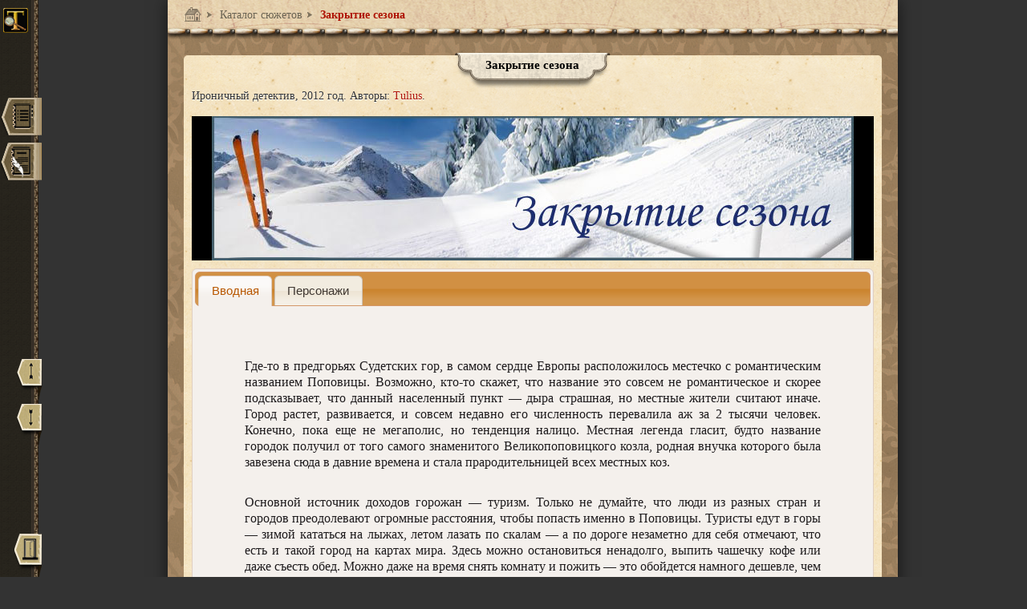

--- FILE ---
content_type: text/html; charset=utf-8
request_url: https://tulius.com/stories/story/72/
body_size: 7524
content:
<!DOCTYPE html>

<html lang="ru">
    
        <head>
            
                <meta charset="utf-8" />
                <meta name="viewport" content="width=device-width, initial-scale=1.0" />
                <meta name="author" content="http://vk.com/kozzztik" />
                <meta name="description" content="" />
                <meta name="keywords" content="" />
            
            
                <link rel="SHORTCUT ICON" href="/static/favicon.ico" />
            
             
            <title>
                
    Закрытие сезона


            </title>
            
                
                    <link rel="stylesheet" type="text/css" href="/static/common/jquery/css/jquery-ui-1.10.3.custom.min.css" />
                
                
                    <link rel="stylesheet" type="text/css" href="/static/common/twitter_bootstrap/css/bootstrap.min.css" />
                    <link rel="stylesheet" type="text/css" href="/static/common/twitter_bootstrap/css/bootstrap-responsive.min.css" />
                    <link rel="stylesheet" type="text/css" href="/static/common/fortawesome/css/font-awesome.min.css" />
                    <!--[if IE 7]>
                    <link rel="stylesheet" type="text/css" href="/static/common/fortawesome/css/font-awesome-ie7.min.css" />
                    <![endif]-->
                
                
    <link rel='stylesheet' type='text/css' href='/static/common/jquery-lightbox/css/lightbox.css'>
    <link rel='stylesheet' type='text/css' href='/static/tulius/css/tulius2015.css'>
    <link rel='stylesheet' type='text/css' href='/static/tulius/css/tulius.css'>
    <link rel='stylesheet' type='text/css' href='/static/tulius/css/baselayout.css'>
    <link rel='stylesheet' type='text/css' href='/static/tulius/css/tulius-main.css'>
    <link rel='stylesheet' type='text/css' href='/static/common/components/breadcrumbs.css'>


                
                
                
            
            
                
                    <script type="text/javascript" src="/static/common/jquery/js/jquery-1.9.1.js"></script>
                    <script type="text/javascript" src="/static/common/jquery/js/jquery-ui-1.10.3.custom.min.js"></script>
                    <script type="text/javascript" src="/static/common/jquery/js/jquery.form.js"></script>
                
                
                    <script type="text/javascript" src="/static/common/twitter_bootstrap/js/bootstrap.min.js"></script>
                
                
                    <script type="text/javascript" src="/static/tulius/js/ajax_form.js"></script>
                
                
    <script type='text/javascript' src='/static/common/js/jquery.cookie.js'></script>
    <script type='text/javascript' src='/static/common/js/jquery.history.js'></script>
    <script type='text/javascript' src='/static/common/jquery-lightbox/js/lightbox.js'></script>
    <script type='text/javascript' src='/static/common/js/autocomplete-select.js'></script>
    <script type='text/javascript' src='/static/websockets/ws4redis.js'></script>
    <script type='text/javascript'>
        var w_schema = window.location.protocol == 'https:' ? 'wss://' : 'ws://';
        var websocket_uri = w_schema + window.location.host + "/api/ws/old/";
        
        var last_read_pm_id = 0;
        
    </script>
        <script type='text/javascript' src='/static/websockets/websockets.js'></script>
    <script type='text/javascript' src='/static/tulius/js/menu.js'></script>
    <script type='text/javascript' src='/static/common/js/jquery.formset.js'></script>
    
    <link rel='stylesheet' type='text/css' href='/static/stories/tulius-stories.css'>



                
                
                
                
            
        </head>
    
    
    <body class=''>
        
            

<div class='menu'>
    <a href='/' class='brand_icon'>
        <img src='/static/tulius/img/logo_small.png'>
    </a>
    <div class='menu-notif-list'>
        
    </div>
    <ul class='menu-list'>
        <li>
            <a href='#' data-toggle='#catalog-menu' title='Sections' class='catalog'></a>
        </li>
        
        <li>
            <a href='#' data-toggle='#articles-menu' title='Articles' class='articles'></a>
        </li>
        
    </ul>
    <ul class='menu-scroll'>
        <li>
            <a href='#' title='Go to page top' class='scroll-up small'></a>
        </li>
        <li>
            <a href='#' title='Go to page bottom' class='scroll-down small'></a>
        </li>
    </ul>
    <ul class='menu-login'>
        
            <li>
                <a data-toggle='modal' href='#loginModal' title='Войти' class='login hidden-phone'></a>
                <a href='/accounts/login_choose/' title='Войти' class='login visible-phone'></a>
            </li>
        
    </ul>
</div>
<ul class='sub-menu' id='catalog-menu'>
    <li class='header'>
        Sections
    </li>
    <li>
        <a href='/games/'>
            Игры
        </a>
        <ul>
            <li>
                <a href='/games/announced/'>
                    Анонсы игр
                </a>
            </li>
            <li>
                <a href='/games/accepting/'>
                    Прием заявок
                </a>
            </li>
            <li>
                <a href='/games/awaiting_start/'>
                    Ожидают старта
                </a>
            </li>
            <li>
                <a href='/games/current/'>
                    Текущие игры
                </a>
            </li>
            <li>
                <a href='/games/completed/'>
                    Завершенные и открытые
                </a>
            </li>
        </ul>
    </li>
    <li>
        <a href='/players/'>
           Игроки
        </a>
    </li>
    <li>
        <a href='/stories/'>
            Сюжеты
        </a>
    </li>
    <li>
        <a href='/forums/'>
            Форумы
        </a>
    </li>
    <li>
        <a href='/news/'>
            Новости
        </a>
    </li>
</ul>

<ul class='sub-menu' id='articles-menu'>
    <li class='header'>
        Articles
    </li>
    <li>
        <a href='/flatpages/'>
            Все статьи
        </a>
    </li>
    <li class='divider'></li>
    
        
    
        
            <li>
                <a href='/flatpages/project/'>
                    О проекте
                </a>
            </li>
        
    
        
            <li>
                <a href='/flatpages/nb_new_user/'>
                    Памятка играющим впервые
                </a>
            </li>
        
    
        
            <li>
                <a href='/gameliteratura/'>
                    Тайна Тулиуса, или Дело о мраморном бюсте
                </a>
            </li>
        
    
        
            <li>
                <a href='/flatpages/faq_stories/'>
                    Как создать сюжет?
                </a>
            </li>
        
    
        
            <li>
                <a href='/flatpages/notabene/'>
                    Памятка для игроков
                </a>
            </li>
        
    
        
    
</ul>

<div class='menu-background'></div>

        
        
    <div id='background'>
      <div class='container game-content' id='content-center'>
        
            <div id='top-breadcrumbs'>
                <div class='breadcrumbs'>
                    <a href='/'>
                        <div class='homelink'></div>
                    </a>
                    
    <a href='/stories/'>
        Каталог сюжетов
    </a>
    
    <a href='/stories/story/72/'>
        Закрытие сезона

    </a>



                </div>
            </div>
            <div class='breadcrumbs-border'></div>
        
        <div id='top-center'>
            
        </div>
        
            <div class='content'>
                <div align='center' class='caption'>
                    <div class='captionleft'></div>
                    <div class='captioncontent'>
                        
    Закрытие сезона


                    </div>
                    <div class='captionright'></div>
                </div>
                
    <div class='pull-right'>
        
    </div>
    <ul class='inline-list'>
        
            <li>Ироничный детектив</li>
        
        <li class='inline-list-ignore'>2012 год.</li>
        
            <li class='inline-list-ignore'>
                Авторы:
            </li>
            
                <li><a href="/players/2/">Tulius</a></li>
            
        
    </ul>
    
        <div class='story-banner hidden-phone'>
            <img src='/media/stories/top_banner/72.jpg'>
        </div>
    
    <div id='tabs'>
        <ul>
            <li>
                <a href='#introduction'>
                    <span>
                        Вводная
                    </span>
                </a>
            </li>
            
                <li>
                    <a href='#characters'>
                        <span>
                            Персонажи
                        </span>
                    </a>
                </li>
            
            
        </ul>
        <div id='introduction'>
            <table style="width: 95%;" border="0" cellpadding="20" align="center">
<tbody>
<tr>
<td>
<p><span style="font-size: medium; font-family: trebuchet ms,geneva;"><br /></span></p>
<p style="text-align: justify;"><span style="font-size: medium; font-family: trebuchet ms,geneva;">Где-то в предгорьях Судетских гор, в самом сердце Европы расположилось местечко с романтическим названием Поповицы. Возможно, кто-то скажет, что название это совсем не романтическое и скорее подсказывает, что данный населенный пункт &mdash; дыра страшная, но местные жители считают иначе. Город растет, развивается, и совсем недавно его численность перевалила аж за 2 тысячи человек. Конечно, пока еще не мегаполис, но тенденция налицо. Местная легенда гласит, будто название городок получил от того самого знаменитого Великопоповицкого козла, родная внучка которого была завезена сюда в давние времена и стала прародительницей всех местных коз.</span></p>
<p style="text-align: justify;"><span style="font-size: medium; font-family: trebuchet ms,geneva;"><br />Основной источник доходов горожан &mdash; туризм. Только не думайте, что люди из разных стран и городов преодолевают огромные расстояния, чтобы попасть именно в Поповицы. Туристы едут в горы &mdash; зимой кататься на лыжах, летом лазать по скалам &mdash; а по дороге незаметно для себя отмечают, что есть и такой город на картах мира. Здесь можно остановиться ненадолго, выпить чашечку кофе или даже съесть обед. Можно даже на время снять комнату и пожить &mdash; это обойдется намного дешевле, чем номер в отеле.</span></p>
<p style="text-align: justify;"><span style="font-size: medium; font-family: trebuchet ms,geneva;"><br />Через городок проходит железная дорога, поезда здесь ходят не часто, а останавливаются еще реже. Там за хребтом проходит государственная граница, поэтому большинство пассажиров поездов едет за рубеж. В Поповицах же выходят лишь, те, кто планирует своим ходом добраться до горных спусков и трасс, куда большие группы централизованно отвозят рейсовые автобусы по магистрали, проходящей в стороне, в 20 километрах от городка. Так что доход от туризма, хоть и небольшой, но стабильный. Правда, бывает он только в два сезона - в летний и зимний. В конце осени, когда прогулки по лесу уже не доставляют удовольствия, и в середине весны, когда снег на склонах начинает таять, в Поповицах наступает межсезонье &mdash; примерно два &ldquo;мертвых&rdquo; месяца в году. &ldquo;Мертвяки&rdquo; &mdash; так называют ноябрь и апрель местные жители. Впрочем, с недавних пор выражение &ldquo;два мертвяка&rdquo; здесь приобрело иной (а вернее, прямой) смысл.</span></p>
<p style="text-align: justify;"><span style="font-size: medium; font-family: trebuchet ms,geneva;"><br />Первый мертвяк случился минувшей зимой накануне Рождества, как ни кощунственно это звучит. Впрочем, тот парень, которого уже мертвым сняли с поезда сам наверняка виноват: кто ж это в праздничную, святую ночь едет невесть куда, когда все добропорядочные граждане дома сидят и празднуют в тесном кругу семьи? Как сказал Конрад Кудлик из полицейского участка, &ldquo;тело выдавало явно криминальный характер неестественных пятен, характеризующих убитого&rdquo;. Одним словом, отравили бедолагу каким-то цианидом. ( &ldquo;С ума сойти! Прямо, как в романе Агатки Кристевой!&rdquo; ) Кто был убитый, сержанту Кудлику выяснить не удалось: у парня не нашлось ни документов, ни денег. Провести собственное расследование местной полиции не дали: труп увезли, дело забрало себе столичное начальство.&nbsp; Да мало ли кто он был? Времена настали смутные. Как раз за день до того, как случился первый поповицкий мертвяк, в столице застрелили одного скандального политика, быстро набиравшего обороты, &mdash; Бернарда Палипсину.</span></p>
<p style="text-align: justify;"><span style="font-size: medium; font-family: trebuchet ms,geneva;"><br />Второй, самый свежий поповицкий мертвя совпал к как раз с наступлением весеннего сезонного &ldquo;мертвяка&rdquo;. На сей раз всё вышло намного неприятнее, чем накануне Рождества. Молодой лыжник &mdash; живой, здоровый и полный сил &mdash; сыграл в ящик прямо на глазах местных жителей и последних покидавших горнолыжный курорт туристов. Причем случилось это не где-нибудь, а в Кафе близ вокзала, в результате чего под сомнение было поставлено честное имя поварихи пани Магды. Ведь тело мертвяка покрылось все теми же &ldquo;неестественно-криминальными&rdquo; пятнами, характерными для отравления цианидом.</span></p>
</td>
</tr>
</tbody>
</table>

        </div>
        
        
            <div class='hidden-phone' id='characters'>
                <table class='wide story-character'>
                    
                        
                            <tr>
                        
                        <td>
                            <table class='wide'>
                                <tr>
                                    <td class='character-avatar'>
                                        
                                            <img align='left' src='/media/stories/avatars/519.png'>
                                        
                                    </td>
                                    <td class='character-text'>
                                        <h3>
                                            Эмма
                                        </h3>
                                        Юная лыжница, туристка.
                                    </td>
                                </tr>
                            </table>
                        </td>
                        
                        
                    
                        
                        <td>
                            <table class='wide'>
                                <tr>
                                    <td class='character-avatar'>
                                        
                                            <img align='left' src='/media/stories/avatars/515.png'>
                                        
                                    </td>
                                    <td class='character-text'>
                                        <h3>
                                            Тадек
                                        </h3>
                                        Лыжник, турист, спутник Эммы.
                                    </td>
                                </tr>
                            </table>
                        </td>
                        
                        
                            </tr>
                        
                    
                        
                            <tr>
                        
                        <td>
                            <table class='wide'>
                                <tr>
                                    <td class='character-avatar'>
                                        
                                            <img align='left' src='/media/stories/avatars/518.png'>
                                        
                                    </td>
                                    <td class='character-text'>
                                        <h3>
                                            Эмиль
                                        </h3>
                                        Опытный лыжник, турист.
                                    </td>
                                </tr>
                            </table>
                        </td>
                        
                        
                    
                        
                        <td>
                            <table class='wide'>
                                <tr>
                                    <td class='character-avatar'>
                                        
                                            <img align='left' src='/media/stories/avatars/516.png'>
                                        
                                    </td>
                                    <td class='character-text'>
                                        <h3>
                                            Феликс
                                        </h3>
                                        Водитель джипа. Занимается частным извозом. 
                                    </td>
                                </tr>
                            </table>
                        </td>
                        
                        
                            </tr>
                        
                    
                        
                            <tr>
                        
                        <td>
                            <table class='wide'>
                                <tr>
                                    <td class='character-avatar'>
                                        
                                            <img align='left' src='/media/stories/avatars/509.png'>
                                        
                                    </td>
                                    <td class='character-text'>
                                        <h3>
                                            Сержант Конрад Кудлик
                                        </h3>
                                        Полицейский, работает в участке на станции.
                                    </td>
                                </tr>
                            </table>
                        </td>
                        
                        
                    
                        
                        <td>
                            <table class='wide'>
                                <tr>
                                    <td class='character-avatar'>
                                        
                                            <img align='left' src='/media/stories/avatars/512.png'>
                                        
                                    </td>
                                    <td class='character-text'>
                                        <h3>
                                            Пани Линда
                                        </h3>
                                        Местная жительница. Сдает комнаты приезжим.
                                    </td>
                                </tr>
                            </table>
                        </td>
                        
                        
                            </tr>
                        
                    
                        
                            <tr>
                        
                        <td>
                            <table class='wide'>
                                <tr>
                                    <td class='character-avatar'>
                                        
                                            <img align='left' src='/media/stories/avatars/510.png'>
                                        
                                    </td>
                                    <td class='character-text'>
                                        <h3>
                                            Корнелия
                                        </h3>
                                        Официантка в кафе.
                                    </td>
                                </tr>
                            </table>
                        </td>
                        
                        
                    
                        
                        <td>
                            <table class='wide'>
                                <tr>
                                    <td class='character-avatar'>
                                        
                                            <img align='left' src='/media/stories/avatars/513.png'>
                                        
                                    </td>
                                    <td class='character-text'>
                                        <h3>
                                            Магда
                                        </h3>
                                        Повариха в кафе.
                                    </td>
                                </tr>
                            </table>
                        </td>
                        
                        
                            </tr>
                        
                    
                        
                            <tr>
                        
                        <td>
                            <table class='wide'>
                                <tr>
                                    <td class='character-avatar'>
                                        
                                            <img align='left' src='/media/stories/avatars/508.png'>
                                        
                                    </td>
                                    <td class='character-text'>
                                        <h3>
                                            Зосенька
                                        </h3>
                                        Экстравагантная хозяйка частной лавки.
                                    </td>
                                </tr>
                            </table>
                        </td>
                        
                        
                    
                        
                        <td>
                            <table class='wide'>
                                <tr>
                                    <td class='character-avatar'>
                                        
                                            <img align='left' src='/media/stories/avatars/507.png'>
                                        
                                    </td>
                                    <td class='character-text'>
                                        <h3>
                                            Ванда
                                        </h3>
                                        Билетерша на станции.
                                    </td>
                                </tr>
                            </table>
                        </td>
                        
                        
                            </tr>
                        
                    
                        
                            <tr>
                        
                        <td>
                            <table class='wide'>
                                <tr>
                                    <td class='character-avatar'>
                                        
                                            <img align='left' src='/media/stories/avatars/511.png'>
                                        
                                    </td>
                                    <td class='character-text'>
                                        <h3>
                                            Леон
                                        </h3>
                                        Местный пьяница пролетарского происхождения, завсегдатай кафе.
                                    </td>
                                </tr>
                            </table>
                        </td>
                        
                        
                    
                        
                        <td>
                            <table class='wide'>
                                <tr>
                                    <td class='character-avatar'>
                                        
                                            <img align='left' src='/media/stories/avatars/514.png'>
                                        
                                    </td>
                                    <td class='character-text'>
                                        <h3>
                                            Роберт
                                        </h3>
                                        Местный пьяница, бывший интеллектуал, завсегдатай кафе.
                                    </td>
                                </tr>
                            </table>
                        </td>
                        
                        
                            </tr>
                        
                    
                </table>
            </div>
        
        <div class='visible-phone'>
            <ul class='story-character'>
                
                    <li>
                        <a href='/stories/character_info/145/'>
                            Эмма
                        </a>
                    </li>
                
                    <li>
                        <a href='/stories/character_info/146/'>
                            Тадек
                        </a>
                    </li>
                
                    <li>
                        <a href='/stories/character_info/147/'>
                            Эмиль
                        </a>
                    </li>
                
                    <li>
                        <a href='/stories/character_info/148/'>
                            Феликс
                        </a>
                    </li>
                
                    <li>
                        <a href='/stories/character_info/149/'>
                            Сержант Конрад Кудлик
                        </a>
                    </li>
                
                    <li>
                        <a href='/stories/character_info/150/'>
                            Пани Линда
                        </a>
                    </li>
                
                    <li>
                        <a href='/stories/character_info/151/'>
                            Корнелия
                        </a>
                    </li>
                
                    <li>
                        <a href='/stories/character_info/152/'>
                            Магда
                        </a>
                    </li>
                
                    <li>
                        <a href='/stories/character_info/153/'>
                            Зосенька
                        </a>
                    </li>
                
                    <li>
                        <a href='/stories/character_info/154/'>
                            Ванда
                        </a>
                    </li>
                
                    <li>
                        <a href='/stories/character_info/155/'>
                            Леон
                        </a>
                    </li>
                
                    <li>
                        <a href='/stories/character_info/156/'>
                            Роберт
                        </a>
                    </li>
                
            </ul>
        </div>
    </div>
    
        <div class='story-banner hidden-phone'>
            <img src='/media/stories/bottom_banner/72.jpg'>
        </div>
        <br>
    
    <script>
        $('#tabs').tabs();
    </script>

            </div>
        
        
            <div id='bottom-breadcrumbs'>
                <div class='breadcrumbs-border'></div>
                <div class='breadcrumbs'>
                    <a href='/'>
                        <div class='homelink'></div>
                    </a>
                    
    <a href='/stories/'>
        Каталог сюжетов
    </a>
    
    <a href='/stories/story/72/'>
        Закрытие сезона

    </a>



                </div>
            </div>
        
      </div>
    </div>
    
        <footer class='footer'>
            <div class='container newcontainer game-padding'>
                
                    <p class='pull-left'>
                        &copy;
                        <a href='/'>
                            Tulius.Com
                        </a>
                        2005-2014
                    </p>
                    
                    
                        <p>
                            <a href='/flatpages/confident/'>
                                Политика конфиденциальности
                            </a>
                        </p>
                    
                
            </div>
        </footer>
    

        
            
                <form method='POST' action='/accounts/login/' class='modal hide fade in well' id='loginModal'>
                    <input type="hidden" name="csrfmiddlewaretoken" value="uetDcU0SqJNTbLg7BjhofBVJhdttWsWBqV9ZAZPndMQsBHIImLUarUmUrU79TPNU">
                    <div class='modal-header'>
                        <a data-dismiss='modal' class='close'>×</a>
                        <h3>
                            Войти
                        </h3>
                    </div>
                    <div class='modal-body'>
                        
<h4>
    Войти через:
</h4>
<div id='login_types'>
    <a href='/vk/login_vk_oauth/'>
        <img src='/static/tulius/img/vk.png'>
    </a>
    <a href='/accounts/login/'>
        <img src='/static/tulius/img/logo.png'>
    </a>
</div>
Also you can use old way of
<a href='/accounts/registration/register/'>
    registration
</a>

                    </div>
                </form>
            
        
    </body>

</html>


--- FILE ---
content_type: text/css
request_url: https://tulius.com/static/tulius/css/tulius.css
body_size: 5404
content:
body#tinymce {
    padding-top: 0;
}

.form-horizontal input,
.form-horizontal textarea,
.form-horizontal select,
.form-horizontal .uneditable-input {
	width: 80%;
}

.form-horizontal {
    max-width: 900px;
}

#replyform .form-horizontal {
    width: 920px;
}

form .required label {
	font-weight: bold;
}
	form .required label:after {
		content: '*';
	}

h1:first-letter ,
h2:first-letter ,
h3:first-letter ,
h4:first-letter ,
.breadcrumb li a:first-letter ,
table th:first-letter {
	text-transform: uppercase;
}

<![if !IE]>
button:first-letter ,
.btn:first-letter {
    text-transform: uppercase;
}
<![endif]>

td.banner {
	text-align: center;
}

/* admin widgets css starts here */

/*css for admin widgets*/

.help-block {
    clear: both;
}

ul.users li .thumbnail {
    min-height: 240px;
}

a {
    color: #ae1205;
}

a:hover, a:focus {
    color: black;
}

h1 {
    font-size: 22px;
    font-weight: bold;
}

h2 {
    font-size: 18px;
    font-weight: bold;
}

ul {
    list-style: url("../img/baselayout/li_star.png") outside;
}

.table th {
    color: #ae1205;
}

.table tbody tr:first-child {
    border-top: 2px solid black;
}

.table tbody tr:nth-child(even) {
    background: url("../img/baselayout/table-back.png")
}

.table tbody a { 
    color: black;
    text-decoration: underline; 
 }
.table th, .table td {
    border-top: 1px solid black;
}



/* new table with decorations */

.newtable {
    width:100%;
    margin-top:16px;
}

.newtable th, .newtable td {
    line-height:20px;
    text-align:left;
    vertical-align:top;   
}

.newtable th {
    font-weight:bold;
    color: #ae1205;
}

.newtable thead th {
    vertical-align:bottom;
}

.newtable tbody a { 
    color: black;
    text-decoration: underline; 
}

.newtable tbody tr:nth-child(4n+3) {
    background: url("../img/baselayout/table-back.png")
}

.newtable td {
    padding-top: 16px;
    padding-left: 8px;
    padding-right: 8px;
    padding-bottom: 14px; 
}

.newtable td:nth-child(2) {
    padding-left: 16px;
}

.newtable td:nth-child(7) {
    padding-right: 16px;
}

.newtable tbody .tblrow2:first-child td {
    padding-top: 0px;
}

.newtable .tblrow td {
    padding-top: 0px;
    padding-bottom: 0px;
    margin-top: -20px;
    margin-bottom: -20px;
}

.newtable th {
    padding: 0px 8px;  
}

.newtable th:nth-child(2) {
    padding-left: 16px;
}

.newtable th:nth-child(7) {
    padding-right: 16px;
}

.tblhead {
    background-image: url("../img/baselayout/bord1-center.png");
    background-repeat: repeat-x;
    background-position: 5px;
}

.tblhead th {
    padding-left: 0px;
    padding-right: 0px;
}
 
.thfst {
    background-image: url("../img/baselayout/bord1-left-2.png");
    background-repeat: no-repeat;
    background-position: left;
}

.thlst {
    background-image: url("../img/baselayout/bord1-right-1.png");
    background-repeat: no-repeat;
    background-position: right; 
}

.tblrow {
    background-image: url("../img/baselayout/bord2-center.png");
    background-repeat: repeat-x;
    background-position: 5px;
    height: 5px;
}

.tblrow:last-child {
    visibility: collapse;
}

.tdcntr {
    background-image: url("../img/baselayout/bord2-center.png");
    background-repeat: repeat-x;
    background-position: 0% 90%;
    height: 5px; 
}

.tdfst {
    background-image: url("../img/baselayout/bord2-left.png");
    background-repeat: no-repeat;
    background-position: left;
    width: 1%;
    height: 5px;
}

.tdlst {
    background-image: url("../img/baselayout/bord2-right.png");
    background-repeat: no-repeat;
    background-position: right;
    padding-right: 5px;
}

.newtable .tdfst, .newtable .tdcntr, .newtable .tdlst {
    padding: 0;
}

.newtable .add {
    width: 9px;
    background-image: url("../img/baselayout/bg5.gif");
    padding-left: 0px;
    padding-right: 0px;
}

.tblhead .addleft {
    background-image: url("../img/baselayout/bord1-left-1.png");
    background-repeat: no-repeat;
    background-position: left;
    width: 12px;  
    height: 5px; 
    padding-left: 0px;
    padding-right: 0px;
}

.tblhead .addright {
    background-image: url("../img/baselayout/bord1-right-2.png");
    background-repeat: no-repeat;
    background-position: left;
    width: 12px;  
    padding-left: 0px;
    padding-right: 0px; 
}

.content:nth-child(odd) .add {
    background-image: url("../img/baselayout/bg3.gif");
}

td.visible-phone, th.visible-phone, 
td.visible-tablet, th.visible-tablet,
td.visible-desktop, th.visible-desktop,
td.hidden-phone, th.hidden-phone,
td.hidden-tablet, th.hidden-tablet,
td.hidden-desktop, th.hidden-desktop {
    display: table-cell !important;
}

@media (min-width: 1200px) {
    td.hidden-desktop, th.hidden-desktop,
    td.visible-phone, th.visible-phone,
    td.visible-tablet, th.visible-tablet {
        display: none !important;
    }
}

@media (min-width: 768px) and (max-width: 979px) {
    td.visible-phone, th.visible-phone,
    td.visible-desktop, th.visible-desktop, 
    td.hidden-tablet, th.hidden-tablet {
        display: none !important;
    }
}
@media (max-width: 767px) { 
    td.visible-tablet, th.visible-tablet,
    td.visible-desktop, th.visible-desktop,
    td.hidden-phone, th.hidden-phone {
        display: none !important;
    }
}

#content-center {
        background: url("../img/baselayout/bg2.gif");
        padding-left: 20px;
        padding-right: 20px;
        max-width: 870px;
}


--- FILE ---
content_type: text/css
request_url: https://tulius.com/static/tulius/css/tulius-main.css
body_size: 3830
content:
.modal{
    z-index: 20;   
}
.modal-backdrop {
    z-index: 10;
}​
table.vertical-center td { vertical-align: middle; }

.form-inline label {padding: 6px}

.navigation {margin-top: 5px;}
.navigation-index {vertical-align: top; width: 15%}
.navigation-content {
    background-color: rgb(221, 210, 190); 
    border-radius: 6px; 
    padding: 30px 0% 20px 0%;
 }
 
.navigation form {
    margin-bottom: 0px;
}
#.navigation-caption {height: 0px;}
 
.navigation-content .table {
    border: 1px solid white;
}
.catalogindex { list-style: none inside; text-transform: capitalize; margin: 0px }
.catalogindex li { 
    padding: 5px; 
    border: 1px solid rgb(205, 195, 183);
    background: url("../../common/jquery/css/images/ui-bg_glass_70_ede4d4_1x400.png") repeat-x scroll 50% 50%;
    margin-bottom: 1px; 
    border-radius: 6px 0px 0px 6px;
    margin-right: -1px;
}

.catalogindex li a {
    color: black;
    text-decoration: underline;
}
.catalogindex li a:hover{ color: rgb(203, 132, 46); }

.catalogindex li ul {list-style: none inside; text-transform: capitalize; }
.catalogindex li ul li { border: none;}

.qq-uploader .qq-upload-button {
    background: none repeat scroll 0% 0% rgb(42, 120, 0);
    border-color: rgba(0, 0, 0, 0.1) rgba(0, 0, 0, 0.1) rgba(0, 0, 0, 0.25);
    border-radius: 6px; 
    color: rgb(255, 255, 255);
}

.qq-uploader .qq-upload-button:hover { background: none repeat scroll 0% 0% rgb(60, 171, 0); }

.pagination li a {
     border-color: #A97441; 
     color: #E4D396; 
}

.pagination li a:hover { color: rgb(182, 152, 73); }

.pagination a, .pagination span {
    -moz-border-bottom-colors: none; 
    -moz-border-left-colors: none; 
    -moz-border-right-colors: none; 
    -moz-border-top-colors: none; 
    background-color: #B27A19; 
    background-image: linear-gradient(to right, #57594C, #44443B); 
    border-color: #A97441; 
    border-radius: 15px; 
    border-style: solid; 
    border-width: 2px 2px 2px 0; 
    float: left; 
    line-height: 17px; 
    margin: 2px; 
    padding: 4px 10px; 
    text-decoration: none; 
}

.pagination .disabled span,
.pagination .disabled a,
.pagination .disabled a:hover,
.pagination .disabled a:focus {
    background-color: rgba(0, 0, 0, 0); 
    color: #BBBBBB; 
    cursor: default; 
} 

.pagination .active a,
.pagination .active span {
    color: #BBBBBB; 
    cursor: default; 
} 
 
small { font-size: 80%; }

.new_invites_count { background-color: green; }

.modal-body { color: black }

.character-menu-list { margin: 0px}
.character-menu-list img { 
    width: 50px; 
    margin-right: 3px; 
}

.player-avatar {
    display: block;
    margin: 0 auto;
    width: 100px; 
    height: 100px; 
    vertical-align: middle;
 }
 
 .player-avatar-image {
    vertical-align: middle;
    display: table-cell;
    width: 100px; 
    height: 100px; 
}

.player-avatar-image img {max-height: 100px; max-width: 100px}

td .dropdown { display: inline-block; }

body .wysibb-body ul, body ol {
    padding: 0px 0px 0px 0px;
}

body .wbb-list {
    max-height: 320px;
}

table { background-color: transparent; }

.navigation.wide {
    width: 100%;
}

body .btn-primary:focus,
body .btn-primary:hover { 
    background-color: #71716B !important; 
    background-image: linear-gradient(to bottom, #71716B, #2F2F1E) !important; 
    background-position: 0px 0px;
}

body .btn-primary { 
    background-color: #71716B  !important; 
    background-image: linear-gradient(to bottom, #71716B, #2F2F1E) !important; 
    background-repeat: repeat-x; 
    border-color: #B27A19; 
    border-radius: 15px; 
    border-width: 2px; 
    color: #E4D396; 
    text-shadow: 0 -1px 0 rgba(0, 0, 0, 0.25); 
} 

.form-actions {
    background-color: inherit;
    margin-bottom: 0px;
}

.wysibb .powered { bottom: 0px}

body .wysibb {margin-bottom: 0px !important;}

--- FILE ---
content_type: text/css
request_url: https://tulius.com/static/common/components/breadcrumbs.css
body_size: 1846
content:
.breadcrumbs {
    display: flex;
    flex-wrap: nowrap;
    justify-content: flex-start;
    align-items: flex-start;
    margin-left: 20px;
    margin-right: 20px;
}

.breadcrumbs .homelink {
    background-image: url("../../tulius/img/baselayout/home.png");
    width: 23px;
    height: 20px;
    display: inline-block;
    margin-bottom: -3px;
}

.breadcrumbs > * {
    padding-left: 0px;
    padding-right: 0px;
    margin-left: 0px;
    margin-bottom: 0px;
    padding-left: 0px !important;
    padding-top: 8px !important;
    background: none;
    box-shadow: none;
    border: none;
    height: 40px;
    overflow: hidden;
    text-overflow: ellipsis;
    white-space: nowrap;
    display: inline;
}

.breadcrumbs > ::before {
    content: '';
    background-image: url("../../tulius/img/baselayout/breadcrumbs-arr.png");
    background-repeat: no-repeat;
    width: 8px;
    height: 9px;
    display: inline-block;
    padding: 0px;
    margin-left: 5px;
    margin-right: 5px;
    flex: 1 0 auto;
    margin-top: 6px;
}

.breadcrumbs > :first-child::before {
    content: none;
}

.breadcrumbs > :last-child, .breadcrumbs > :nth-child(1), .breadcrumbs > :nth-child(2) {
        flex: 0 0 auto !important;
}


.breadcrumbs-border {
    height: 14px;
    background-image: url("../../tulius/img/baselayout/breadcrumbs-border.png");
    margin-left: -20px;
    max-width: 980px;
}

#bottom-breadcrumbs {
    background-image: url("../../tulius/img/baselayout/breadcrumbs.png");
    background-position: bottom;
    margin-top: 20px;
    height: 45px
}

#bottom-breadcrumbs .breadcrumbs-border{
    height: 10px;
    margin-left: 0px;
    margin-right: 0px;
}

.breadcrumbs a {
    font-size: 14px;
    color: #6a6353;
}

.breadcrumbs a:last-child {
    color: #ae1303;
    font-weight: bold;
}

.breadcrumbs a:hover {
    color: black;
}


--- FILE ---
content_type: text/css
request_url: https://tulius.com/static/stories/tulius-stories.css
body_size: 1333
content:
.inline-list {
    padding: 0px;
    margin: 0px;
    list-style: none outside none;
}

.inline-list li {
  display: inline-block;
  *display: inline;
  /* IE7 inline-block hack */

  *zoom: 1;
  text-shadow: 0 1px 0 #ffffff;
}

.inline-list li:after {content: ", "} 
.inline-list .inline-list-ignore:after {content: ""}
.inline-list li:last-child:after {content: ". "}

h1 {
    margin-top: 30px;
    margin-bottom: 30px;
}

.story-banner {
    width: 100%;
    background-color: black;
    text-align: center;
    margin-top: 15px;
    margin-bottom: 10px;
} 

.story-character > tbody > tr > td {
    border-radius: 30px;
    border: 10px solid white;
    background-color: rgb(221, 210, 190);
    width: 50%;
}
#id_filter_by_creation_year { width: 90px; }
#id_filter_by_author { width: 150px; }
#id_filter_by_genre {width: 190px;}
.story-character > tbody > tr:nth-child(2n) > td {
    background-color: rgb(221, 210, 190);
}
.story-character .character-avatar {padding: 10px; width: 20%;}
.story-character .character-text h3 {padding: 10px; text-align:center }
.story-character .character-text {vertical-align: middle; padding: 10px; text-align:center; }

.character-avatar img {
    max-width: none;
}

.additional-materials h1 {
    margin-top: 15px;
    margin-bottom: 15px
}

.story-character .wide { table-layout: auto; }

